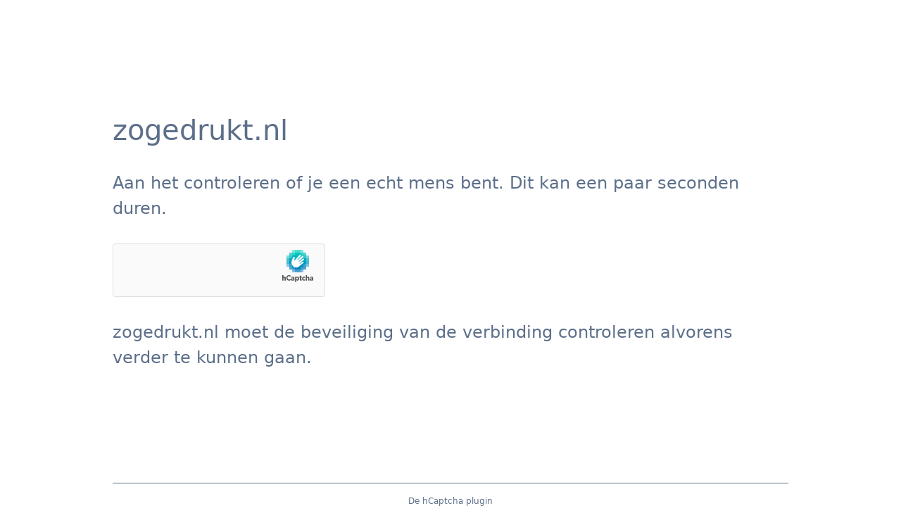

--- FILE ---
content_type: text/html; charset=UTF-8
request_url: https://zogedrukt.nl/mijn-account/
body_size: 3138
content:
		<html lang="en-US" dir="ltr">
		<head>
			<title>Content Protection</title>
			<meta http-equiv="Content-Type" content="text/html; charset=UTF-8">
			<meta http-equiv="X-UA-Compatible" content="IE=Edge">
			<meta name="robots" content="noindex,nofollow">
			<meta name="viewport" content="width=device-width,initial-scale=1">
			<meta http-equiv="refresh" content="300">
			<style>
				<style>
*{box-sizing:border-box;margin:0;padding:0}html{line-height:1.15;-webkit-text-size-adjust:100%;color:#5c6f8a;font-family:system-ui,-apple-system,BlinkMacSystemFont,Segoe UI,Roboto,Helvetica Neue,Arial,Noto Sans,sans-serif,Apple Color Emoji,Segoe UI Emoji,Segoe UI Symbol,Noto Color Emoji}body{display:flex;flex-direction:column;height:100vh;min-height:100vh;margin-top:0;margin-bottom:0}.main-content{margin:8rem auto;max-width:60rem;padding-left:1.5rem}@media (width <=720px){.main-content{margin-top:4rem}}.h2{font-size:1.5rem;font-weight:500;line-height:2.25rem}@media (width <=720px){.h2{font-size:1.25rem;line-height:1.5rem}}body.theme-dark{background-color:#1b1b1d;color:#e3e3e3}body.theme-dark a{color:#00bcb7}body.theme-dark a:hover{color:#00bcb7;text-decoration:underline}body.theme-dark .footer-inner{border-top:1px solid #e3e3e3}body.theme-light{background-color:#fff;color:#5c6f8a}body.theme-light a{color:#0075ab}body.theme-light a:hover{color:#0075ab;text-decoration:underline}body.theme-light .footer-inner{border-top:1px solid #5c6f8a}a{background-color:#fff0;color:#0075ab;text-decoration:none;transition:color .15s ease}a:hover{color:#0075ab;text-decoration:underline}.main-content{margin:8rem auto;max-width:60rem;padding-left:1.5rem;padding-right:1.5rem;width:100%}.spacer{margin:2rem 0}.spacer-top{margin-top:2rem}.spacer-bottom{margin-bottom:2rem}@media (width <=720px){.main-content{margin-top:4rem}}.main-wrapper{align-items:center;display:flex;flex:1;flex-direction:column}.h1{font-size:2.5rem;font-weight:500;line-height:3.75rem}.h2{font-weight:500}.core-msg,.h2{font-size:1.5rem;line-height:2.25rem}.core-msg{font-weight:400}@media (width <=720px){.h1{font-size:1.5rem;line-height:1.75rem}.h2{font-size:1.25rem}.core-msg,.h2{line-height:1.5rem}.core-msg{font-size:1rem}}.text-center{text-align:center}.footer{font-size:.75rem;line-height:1.125rem;margin:0 auto;max-width:60rem;padding-left:1.5rem;padding-right:1.5rem;width:100%}.footer-inner{border-top:1px solid #5c6f8a;padding-bottom:1rem;padding-top:1rem}.clearfix:after{clear:both;content:"";display:table}.footer-text{margin-bottom:.5rem}.core-msg,.zone-name-title{overflow-wrap:break-word}@media (width <=720px){.zone-name-title{margin-bottom:1rem}}@media (prefers-color-scheme:dark){body{background-color:#1b1b1d;color:#e3e3e3}body a{color:#00bcb7}body a:hover{color:#00bcb7;text-decoration:underline}.footer-inner{border-top:1px solid #e3e3e3}}.main-content .h-captcha{margin-bottom:0}#hcaptcha-submit{display:none}
</style>
<style>
.h-captcha{position:relative;display:block;margin-bottom:2rem;padding:0;clear:both}.h-captcha[data-size="normal"]{width:302px;height:76px}.h-captcha[data-size="compact"]{width:158px;height:138px}.h-captcha[data-size="invisible"]{display:none}.h-captcha iframe{z-index:1}.h-captcha::before{content:"";display:block;position:absolute;top:0;left:0;background:url(https://zogedrukt.nl/wp-content/plugins/hcaptcha-for-forms-and-more/assets/images/hcaptcha-div-logo.svg) no-repeat;border:1px solid #fff0;border-radius:4px;box-sizing:border-box}.h-captcha::after{content:"The hCaptcha loading is delayed until user interaction.";font-family:-apple-system,system-ui,BlinkMacSystemFont,"Segoe UI",Roboto,Oxygen,Ubuntu,"Helvetica Neue",Arial,sans-serif;font-size:10px;font-weight:500;position:absolute;top:0;bottom:0;left:0;right:0;box-sizing:border-box;color:#bf1722;opacity:0}.h-captcha:not(:has(iframe))::after{animation:hcap-msg-fade-in .3s ease forwards;animation-delay:2s}.h-captcha:has(iframe)::after{animation:none;opacity:0}@keyframes hcap-msg-fade-in{to{opacity:1}}.h-captcha[data-size="normal"]::before{width:302px;height:76px;background-position:93.8% 28%}.h-captcha[data-size="normal"]::after{width:302px;height:76px;display:flex;flex-wrap:wrap;align-content:center;line-height:normal;padding:0 75px 0 10px}.h-captcha[data-size="compact"]::before{width:158px;height:138px;background-position:49.9% 78.8%}.h-captcha[data-size="compact"]::after{width:158px;height:138px;text-align:center;line-height:normal;padding:24px 10px 10px 10px}.h-captcha[data-theme="light"]::before,body.is-light-theme .h-captcha[data-theme="auto"]::before,.h-captcha[data-theme="auto"]::before{background-color:#fafafa;border:1px solid #e0e0e0}.h-captcha[data-theme="dark"]::before,body.is-dark-theme .h-captcha[data-theme="auto"]::before,html.wp-dark-mode-active .h-captcha[data-theme="auto"]::before,html.drdt-dark-mode .h-captcha[data-theme="auto"]::before{background-image:url(https://zogedrukt.nl/wp-content/plugins/hcaptcha-for-forms-and-more/assets/images/hcaptcha-div-logo-white.svg);background-repeat:no-repeat;background-color:#333;border:1px solid #f5f5f5}@media (prefers-color-scheme:dark){.h-captcha[data-theme="auto"]::before{background-image:url(https://zogedrukt.nl/wp-content/plugins/hcaptcha-for-forms-and-more/assets/images/hcaptcha-div-logo-white.svg);background-repeat:no-repeat;background-color:#333;border:1px solid #f5f5f5}}.h-captcha[data-theme="custom"]::before{background-color:initial}.h-captcha[data-size="invisible"]::before,.h-captcha[data-size="invisible"]::after{display:none}.h-captcha iframe{position:relative}div[style*="z-index: 2147483647"] div[style*="border-width: 11px"][style*="position: absolute"][style*="pointer-events: none"]{border-style:none}
</style>
			</style>
		</head>
		<body>
		<div class="main-wrapper" role="main">
			<div class="main-content">
				<h1 class="zone-name-title h1">
					zogedrukt.nl				</h1>

				<p class="h2 spacer-bottom">
					Aan het controleren of je een echt mens bent. Dit kan een paar seconden duren.				</p>

				<form method="post" action="https://zogedrukt.nl/mijn-account/">
						<input
				type="hidden"
				class="hcaptcha-widget-id"
				name="hcaptcha-widget-id"
				value="eyJzb3VyY2UiOlsiaENhcHRjaGEgZm9yIFdQIl0sImZvcm1faWQiOiJwcm90ZWN0In0=-f42eb011661344b926b0d9fe18d59678">
				<h-captcha
			class="h-captcha"
			data-sitekey="85c94910-e64e-4d43-8304-82ae2c23abaf"
			data-theme="auto"
			data-size="normal"
			data-auto="false"
			data-ajax="false"
			data-force="true">
		</h-captcha>
		<input type="hidden" id="hcaptcha_protect_content_nonce" name="hcaptcha_protect_content_nonce" value="b3e4fa6bfc" /><input type="hidden" name="_wp_http_referer" value="/mijn-account/" />		<label for="hcap_hp_9DVOt8DkRoVy"></label>
		<input
				type="text" id="hcap_hp_9DVOt8DkRoVy" name="hcap_hp_9DVOt8DkRoVy" value=""
				readonly inputmode="none" autocomplete="new-password" tabindex="-1" aria-hidden="true"
				style="position:absolute; left:-9999px; top:auto; height:0; width:0; opacity:0;"/>
		<input type="hidden" name="hcap_hp_sig" value="fcc86ea910"/>
						<p id="hcaptcha-error"></p>
				<input type="submit" id="hcaptcha-submit" value="Submit">
				</form>

				<div class="core-msg spacer spacer-top">
					zogedrukt.nl moet de beveiliging van de verbinding controleren alvorens verder te kunnen gaan.				</div>
			</div>
		</div>
		<div class="footer text-center" role="contentinfo">
			<div class="footer-inner">
				<div class="clearfix footer-text">
					<div>
						De hCaptcha plugin					</div>
				</div>
				<div>
					Privacy en beveiliging door <a href="https://www.hcaptcha.com/?r=wp&amp;utm_source=wordpress&amp;utm_medium=wpplugin&amp;utm_campaign=sk" target="_blank" rel="noopener noreferrer">hCaptcha</a>				</div>
			</div>
		</div>
		<script>
			document.addEventListener( 'hCaptchaLoaded', function() {
				if ( document.getElementById( 'hcaptcha-error' ).innerText.length === 0 ) {
					document.getElementById( 'hcaptcha-submit' ).click();
				}
			} );
		</script>
		<script>
(()=>{'use strict';let loaded=!1,scrolled=!1,timerId;function load(){if(loaded){return}
loaded=!0;clearTimeout(timerId);window.removeEventListener('touchstart',load);document.body.removeEventListener('mouseenter',load);document.body.removeEventListener('click',load);window.removeEventListener('keydown',load);window.removeEventListener('scroll',scrollHandler);const t=document.getElementsByTagName('script')[0];const s=document.createElement('script');s.type='text/javascript';s.id='hcaptcha-api';s.src='https://js.hcaptcha.com/1/api.js?onload=hCaptchaOnLoad&render=explicit';s.async=!0;t.parentNode.insertBefore(s,t)}
function scrollHandler(){if(!scrolled){scrolled=!0;return}
load()}
document.addEventListener('hCaptchaBeforeAPI',function(){const delay=-100;if(delay>=0){timerId=setTimeout(load,delay)}
const options={passive:!0};window.addEventListener('touchstart',load,options);document.body.addEventListener('mouseenter',load);document.body.addEventListener('click',load);window.addEventListener('keydown',load);window.addEventListener('scroll',scrollHandler,options)})})()
</script>
<script type="text/javascript" id="woocommerce-google-analytics-integration-gtag-js-after">
/* <![CDATA[ */
/* Google Analytics for WooCommerce (gtag.js) */
					window.dataLayer = window.dataLayer || [];
					function gtag(){dataLayer.push(arguments);}
					// Set up default consent state.
					for ( const mode of [{"analytics_storage":"denied","ad_storage":"denied","ad_user_data":"denied","ad_personalization":"denied","region":["AT","BE","BG","HR","CY","CZ","DK","EE","FI","FR","DE","GR","HU","IS","IE","IT","LV","LI","LT","LU","MT","NL","NO","PL","PT","RO","SK","SI","ES","SE","GB","CH"]}] || [] ) {
						gtag( "consent", "default", { "wait_for_update": 500, ...mode } );
					}
					gtag("js", new Date());
					gtag("set", "developer_id.dOGY3NW", true);
					gtag("config", "G-69VQ0ERK5D", {"track_404":true,"allow_google_signals":false,"logged_in":false,"linker":{"domains":[],"allow_incoming":false},"custom_map":{"dimension1":"logged_in"}});
//# sourceURL=woocommerce-google-analytics-integration-gtag-js-after
/* ]]> */
</script>
<script type="text/javascript" src="https://zogedrukt.nl/wp-includes/js/dist/hooks.min.js?ver=dd5603f07f9220ed27f1" id="wp-hooks-js"></script>
<script type="text/javascript" id="hcaptcha-js-extra">
/* <![CDATA[ */
var HCaptchaMainObject = {"params":"{\"sitekey\":\"85c94910-e64e-4d43-8304-82ae2c23abaf\",\"theme\":\"light\",\"size\":\"normal\",\"hl\":\"nl\"}"};
//# sourceURL=hcaptcha-js-extra
/* ]]> */
</script>
<script type="text/javascript" src="https://zogedrukt.nl/wp-content/plugins/hcaptcha-for-forms-and-more/assets/js/apps/hcaptcha.js?ver=4.22.0" id="hcaptcha-js"></script>
		</body>
		</html>
		